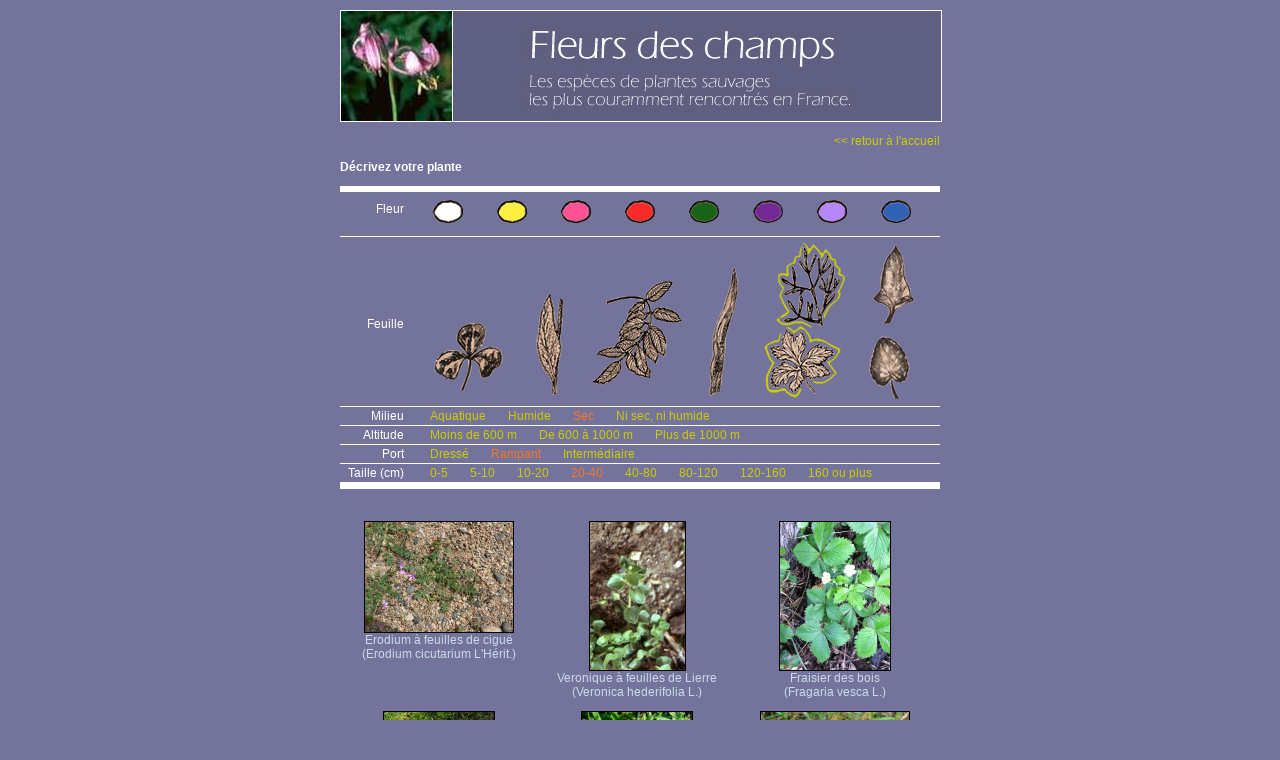

--- FILE ---
content_type: text/html; charset=UTF-8
request_url: https://www.fleurs-des-champs.com/fleurs_decoupee_sec_rampant_20-40-cm.html
body_size: 2514
content:
<html>
<head>
<meta http-equiv="Content-Type" content="text/html; charset=iso-8859-1">
<meta name="ROBOTS" content="follow,index">
<meta name="Identifier-URL" content="http://phototheque.fleurs-des-champs.com/">
<meta name="keywords" content="plantes,fleur, fiche, photo, video, nom commun, image,illustration">
<meta name="Description" content="Fleurs correspondant à : Découpée, Sec, Rampant, 20-40">
<meta name="revisit-after" content="30 days">
<meta name="GENERATOR" content="Mozilla/4.7 [fr] (Win98; I) [Netscape]">
<title>Fleurs correspondant à : Découpée, Sec, Rampant, 20-40</title>
<link href="templates/stylesfleurs.css" rel="stylesheet" type="text/css">
</head>
<body class="fleurs">
<div id="fleurs">
  <div id="centrer">
    <div id="site">
      <div id="header"><a href="index.php">
        <div id="header_gauche"></div>
        <div id="header_droit"></div>
		</a>
      </div>
	  <div id="main">
      <p align="right"><a href="index.php" class="retour">&lt;&lt; retour à l'accueil</a></p>
	  <p align="left"><strong>D&eacute;crivez votre plante</strong></p>
      <div id="sysrecherche">
      <ul class="fleur">
<li class="libelle">Fleur</li>
<li><a href="fleurs_blanche_decoupee_sec_rampant_20-40-cm.html"><img src="interface/fleur_blanche.gif" border="0"></a></li>
<li><a href="fleurs_jaune_decoupee_sec_rampant_20-40-cm.html"><img src="interface/fleur_jaune.gif" border="0"></a></li>
<li><a href="fleurs_rose_decoupee_sec_rampant_20-40-cm.html"><img src="interface/fleur_rose.gif" border="0"></a></li>
<li><a href="fleurs_rouge_decoupee_sec_rampant_20-40-cm.html"><img src="interface/fleur_rouge.gif" border="0"></a></li>
<li><a href="fleurs_verte_decoupee_sec_rampant_20-40-cm.html"><img src="interface/fleur_verte.gif" border="0"></a></li>
<li><a href="fleurs_violette_decoupee_sec_rampant_20-40-cm.html"><img src="interface/fleur_violette.gif" border="0"></a></li>
<li><a href="fleurs_mauve_decoupee_sec_rampant_20-40-cm.html"><img src="interface/fleur_mauve.gif" border="0"></a></li>
<li><a href="fleurs_bleue_decoupee_sec_rampant_20-40-cm.html"><img src="interface/fleur_bleue.gif" border="0"></a></li>
</ul>
<ul class="feuille">
<li class="libelle">Feuille</li>
<li><a href="fleurs_trifoliee_sec_rampant_20-40-cm.html"><img src="interface/feuille_trifoliee.gif" border="0"></a></li>
<li><a href="fleurs_allongee_sec_rampant_20-40-cm.html"><img src="interface/feuille_allongee.gif" border="0"></a></li>
<li><a href="fleurs_pennee_sec_rampant_20-40-cm.html"><img src="interface/feuille_pennee.gif" border="0"></a></li>
<li><a href="fleurs_laniere_sec_rampant_20-40-cm.html"><img src="interface/feuille_laniere.gif" border="0"></a></li>
<li class="criselect"><a href="fleurs_sec_rampant_20-40-cm.html"><img src="interface/feuille_decoupee_r.gif" border="0"></a></li>
<li><a href="fleurs_entiere_sec_rampant_20-40-cm.html"><img src="interface/feuille_entiere.gif" border="0"></a></li>
</ul>
<ul>
<li class="libelle">Milieu</li>
<li><a href="fleurs_decoupee_Aquatique_rampant_20-40-cm.html">Aquatique</a></li>
<li><a href="fleurs_decoupee_humide_rampant_20-40-cm.html">Humide</a></li>
<li class="criselect"><a href="fleurs_decoupee_rampant_20-40-cm.html">Sec</a></li>
<li><a href="fleurs_decoupee_ni-sec-ni-humide_rampant_20-40-cm.html">Ni sec, ni humide</a></li>
</ul>
<ul>
<li class="libelle">Altitude</li>
<li><a href="fleurs_decoupee_sec_moins-de-600-m_rampant_20-40-cm.html">Moins de 600 m</a></li>
<li><a href="fleurs_decoupee_sec_de-600-a-1000-m_rampant_20-40-cm.html">De 600 à 1000 m</a></li>
<li><a href="fleurs_decoupee_sec_plus-de-1000-m_rampant_20-40-cm.html">Plus de 1000 m</a></li>
</ul>
<ul>
<li class="libelle">Port</li>
<li><a href="fleurs_decoupee_sec_dresse_20-40-cm.html">Dressé</a></li>
<li class="criselect"><a href="fleurs_decoupee_sec_20-40-cm.html">Rampant</a></li>
<li><a href="fleurs_decoupee_sec_intermediaire_20-40-cm.html">Intermédiaire</a></li>
</ul>
<ul>
<li class="libelle">Taille (cm)</li>
<li><a href="fleurs_decoupee_sec_rampant_0-5-cm.html">0-5</a></li>
<li><a href="fleurs_decoupee_sec_rampant_5-10-cm.html">5-10</a></li>
<li><a href="fleurs_decoupee_sec_rampant_10-20-cm.html">10-20</a></li>
<li class="criselect"><a href="fleurs_decoupee_sec_rampant.html">20-40</a></li>
<li><a href="fleurs_decoupee_sec_rampant_40-80-cm.html">40-80</a></li>
<li><a href="fleurs_decoupee_sec_rampant_80-120-cm.html">80-120</a></li>
<li><a href="fleurs_decoupee_sec_rampant_120-160-cm.html">120-160</a></li>
<li><a href="fleurs_decoupee_sec_rampant_160-cm-ou-plus.html">160 ou plus</a></li>
</ul>

      </div>
      <div id="sysfleurs">
      <div class="lignefleurs">
<div class="unefleur">
<a href="fiche_erodium_cicutarium.html"><img src="phototheque/vignette_fleurs/erodium_cicutarium_1.jpg" border="0"><br />
Erodium à feuilles de ciguë<br /> (Erodium cicutarium L'Hérit.)
</a></div>
<div class="unefleur">
<a href="fiche_veronica_hederifolia.html"><img src="phototheque/vignette_fleurs/veronica_hederifolia_1.jpg" border="0"><br />
Veronique à feuilles de Lierre<br /> (Veronica hederifolia L.)
</a></div>
<div class="unefleur">
<a href="fiche_fragaria_vesca.html"><img src="phototheque/vignette_fleurs/fragaria_vesca_1.jpg" border="0"><br />
Fraisier des bois<br /> (Fragaria vesca L.)
</a></div>
</div>
<div class="lignefleurs">
<div class="unefleur">
<a href="fiche_chelidonium_majus.html"><img src="phototheque/vignette_fleurs/chelidonium_majus_3.jpg" border="0"><br />
Grande chélidoine - <br /> (Chelidonium majus L.)
</a></div>
<div class="unefleur">
<a href="fiche_veronica_persica.html"><img src="phototheque/vignette_fleurs/veronica_persica_1.jpg" border="0"><br />
Véronique de Perse<br /> (Veronica persica Poi.)
</a></div>
<div class="unefleur">
<a href="fiche_potentilla_reptans.html"><img src="phototheque/vignette_fleurs/potentilla_reptans_1.jpg" border="0"><br />
Potentille  rampante - Quinte-feuille<br /> (Potentilla reptans L.)
</a></div>
</div>
<div class="lignefleurs">
<div class="unefleur">
<a href="fiche_potentilla_erecta.html"><img src="phototheque/vignette_fleurs/potentilla_erecta_1.jpg" border="0"><br />
Tormentille<br /> (Potentilla erecta (L.) (=P. tormentilla))
</a></div>
<div class="unefleur">
<a href="fiche_campanula_trachelium.html"><img src="phototheque/vignette_fleurs/campanula_trachelium_1.jpg" border="0"><br />
Campanule gantelée<br /> (Campanula trachelium L.)
</a></div>
<div class="unefleur">
<a href="fiche_carlina_vulgaris.html"><img src="phototheque/vignette_fleurs/carlina_vulgaris_1.jpg" border="0"><br />
Carline commune<br /> (Carlina vulgaris L.)
</a></div>
</div>
<div class="lignefleurs">
<div class="unefleur">
<a href="fiche_adonis_aestivalis.html"><img src="phototheque/vignette_fleurs/adonis_aestivalis_1.jpg" border="0"><br />
Adonis d'été ou goutte de sang<br /> (Adonis aestivalis L)
</a></div>
<div class="unefleur">
<a href="fiche_geranium_dissectum.html"><img src="phototheque/vignette_fleurs/geranium_dissectum_1.jpg" border="0"><br />
Géranium découpé<br /> (Geranium dissectum L.)
</a></div>
<div class="unefleur">
<a href="fiche_reseda_lutea.html"><img src="phototheque/vignette_fleurs/reseda_lutea_1.jpg" border="0"><br />
Réséda jaune<br /> (Reseda lutea L.)
</a></div>
</div>
<div class="lignefleurs">
<div class="unefleur">
<a href="fiche_geranium_pyrenaicum.html"><img src="phototheque/vignette_fleurs/geranium_pyrenaicum_2.jpg" border="0"><br />
Géranium des Pyrénées<br /> (Geranium pyrenaïcum Burm)
</a></div>
<div class="unefleur">
<a href="fiche_mycelis_muralis.html"><img src="phototheque/vignette_fleurs/mycelis_muralis_1.jpg" border="0"><br />
Laitue des murailles<br /> (Mycelis muralis Dumort. (=Lactuca muralis))
</a></div>
<div class="unefleur">
<a href="fiche_sisymbrium_officinale.html"><img src="phototheque/vignette_fleurs/sisymbrium_officinale_1.jpg" border="0"><br />
Herbe au chantre<br /> (Sisymbrium officinale Scop.)
</a></div>
</div>
<div class="lignefleurs">
<div class="unefleur">
<a href="fiche_geranium_robertianum.html"><img src="phototheque/vignette_fleurs/geranium_robertianum_1.jpg" border="0"><br />
Géranium herbe à Robert<br /> (Geranium robertianum L.)
</a></div>
<div class="unefleur">
<a href="fiche_raphanus_raphanistrum.html"><img src="phototheque/vignette_fleurs/raphanus_raphanistrum_1.jpg" border="0"><br />
Ravenelle - Radis sauvage<br /> (Raphanus raphanistrum L.)
</a></div>
<div class="unefleur">
<a href="fiche_adonis_annua.html"><img src="phototheque/vignette_fleurs/adonis_annua_21.jpg" border="0"><br />
Adonis d'automne<br /> (Adonis annua)
</a></div>
</div>

      </div>
  </div>
				  <div id="bottom">
					<p class="credits">Site r&eacute;alis&eacute; et édit&eacute; par <a href="http://www.ex-algebra.com" target="_blank">Ex Algebra</a> - © Copyright 2008</p>
<p class="conditions">All right reserved. No part of this publication may be reproduced, stored in a retrieval system,<br />or transmitted in any form or by any means, electronic, mechanical,<br />photocopying, recording or otherwise, without prior written permission of the publisher.<br />Tous droits r&eacute;serv&eacute;s. Aucune partie de ce site ne peut &ecirc;tre reproduite, stock&eacute;e, copi&eacute;e ou transmise<br />par aucun moyen, sans une autorisation pr&eacute;alable de l'&eacute;diteur.</p>

				  </div>
</div>
  </div>
</div>
<!-- basdepage -->


</body>
</html>